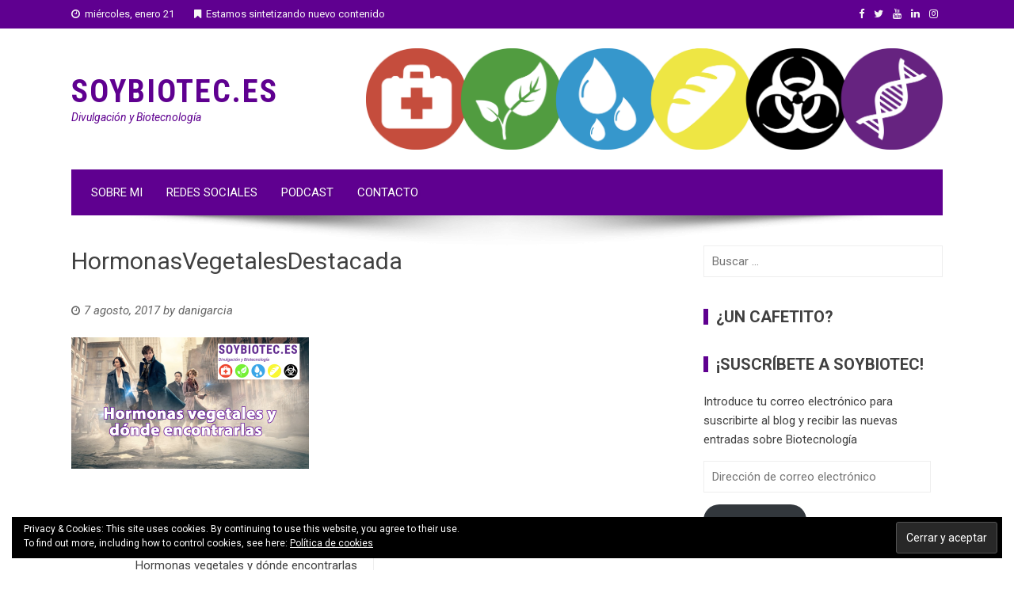

--- FILE ---
content_type: text/html; charset=UTF-8
request_url: https://soybiotec.es/hormonas-vegetales-y-donde-encontrarlas/hormonasvegetalesdestacada/
body_size: 11260
content:
<!DOCTYPE html>
<html lang="es">
<head>
<meta charset="UTF-8">
<meta name="viewport" content="width=device-width, initial-scale=1">
<link rel="profile" href="http://gmpg.org/xfn/11">
<link rel="pingback" href="https://soybiotec.es/xmlrpc.php">

<!--||  JM Twitter Cards by jmau111 v12  ||-->
<meta name="twitter:card" content="summary_large_image">
<meta name="twitter:creator" content="@dani14_96">
<meta name="twitter:site" content="@soybiotec">
<meta name="twitter:title" content="HormonasVegetalesDestacada">
<meta name="twitter:image" content="https://soybiotec.es/wp-content/uploads/2017/08/HormonasVegetalesDestacada.png">
<!--||  /JM Twitter Cards by jmau111 v12  ||-->
<meta name='robots' content='index, follow, max-image-preview:large, max-snippet:-1, max-video-preview:-1' />
	<style>img:is([sizes="auto" i], [sizes^="auto," i]) { contain-intrinsic-size: 3000px 1500px }</style>
	
	<!-- This site is optimized with the Yoast SEO plugin v21.7 - https://yoast.com/wordpress/plugins/seo/ -->
	<title>HormonasVegetalesDestacada - soybiotec.es</title>
	<link rel="canonical" href="https://soybiotec.es/hormonas-vegetales-y-donde-encontrarlas/hormonasvegetalesdestacada/" />
	<meta property="og:locale" content="es_ES" />
	<meta property="og:type" content="article" />
	<meta property="og:title" content="HormonasVegetalesDestacada - soybiotec.es" />
	<meta property="og:url" content="https://soybiotec.es/hormonas-vegetales-y-donde-encontrarlas/hormonasvegetalesdestacada/" />
	<meta property="og:site_name" content="soybiotec.es" />
	<meta property="article:publisher" content="https://www.facebook.com/soybiotec.es/" />
	<meta property="article:modified_time" content="2017-08-07T18:23:18+00:00" />
	<meta property="og:image" content="https://soybiotec.es/hormonas-vegetales-y-donde-encontrarlas/hormonasvegetalesdestacada" />
	<meta property="og:image:width" content="1440" />
	<meta property="og:image:height" content="798" />
	<meta property="og:image:type" content="image/png" />
	<meta name="twitter:card" content="summary_large_image" />
	<meta name="twitter:site" content="@SoyBiotec" />
	<script type="application/ld+json" class="yoast-schema-graph">{"@context":"https://schema.org","@graph":[{"@type":"WebPage","@id":"https://soybiotec.es/hormonas-vegetales-y-donde-encontrarlas/hormonasvegetalesdestacada/","url":"https://soybiotec.es/hormonas-vegetales-y-donde-encontrarlas/hormonasvegetalesdestacada/","name":"HormonasVegetalesDestacada - soybiotec.es","isPartOf":{"@id":"https://soybiotec.es/#website"},"primaryImageOfPage":{"@id":"https://soybiotec.es/hormonas-vegetales-y-donde-encontrarlas/hormonasvegetalesdestacada/#primaryimage"},"image":{"@id":"https://soybiotec.es/hormonas-vegetales-y-donde-encontrarlas/hormonasvegetalesdestacada/#primaryimage"},"thumbnailUrl":"https://i0.wp.com/soybiotec.es/wp-content/uploads/2017/08/HormonasVegetalesDestacada.png?fit=1440%2C798&ssl=1","datePublished":"2017-08-07T18:22:46+00:00","dateModified":"2017-08-07T18:23:18+00:00","breadcrumb":{"@id":"https://soybiotec.es/hormonas-vegetales-y-donde-encontrarlas/hormonasvegetalesdestacada/#breadcrumb"},"inLanguage":"es","potentialAction":[{"@type":"ReadAction","target":["https://soybiotec.es/hormonas-vegetales-y-donde-encontrarlas/hormonasvegetalesdestacada/"]}]},{"@type":"ImageObject","inLanguage":"es","@id":"https://soybiotec.es/hormonas-vegetales-y-donde-encontrarlas/hormonasvegetalesdestacada/#primaryimage","url":"https://i0.wp.com/soybiotec.es/wp-content/uploads/2017/08/HormonasVegetalesDestacada.png?fit=1440%2C798&ssl=1","contentUrl":"https://i0.wp.com/soybiotec.es/wp-content/uploads/2017/08/HormonasVegetalesDestacada.png?fit=1440%2C798&ssl=1"},{"@type":"BreadcrumbList","@id":"https://soybiotec.es/hormonas-vegetales-y-donde-encontrarlas/hormonasvegetalesdestacada/#breadcrumb","itemListElement":[{"@type":"ListItem","position":1,"name":"Portada","item":"https://soybiotec.es/"},{"@type":"ListItem","position":2,"name":"Hormonas vegetales y dónde encontrarlas","item":"https://soybiotec.es/hormonas-vegetales-y-donde-encontrarlas/"},{"@type":"ListItem","position":3,"name":"HormonasVegetalesDestacada"}]},{"@type":"WebSite","@id":"https://soybiotec.es/#website","url":"https://soybiotec.es/","name":"soybiotec.es","description":"Divulgación y Biotecnología","potentialAction":[{"@type":"SearchAction","target":{"@type":"EntryPoint","urlTemplate":"https://soybiotec.es/?s={search_term_string}"},"query-input":"required name=search_term_string"}],"inLanguage":"es"}]}</script>
	<!-- / Yoast SEO plugin. -->


<link rel='dns-prefetch' href='//secure.gravatar.com' />
<link rel='dns-prefetch' href='//stats.wp.com' />
<link rel='dns-prefetch' href='//fonts.googleapis.com' />
<link rel='dns-prefetch' href='//v0.wordpress.com' />
<link rel='dns-prefetch' href='//jetpack.wordpress.com' />
<link rel='dns-prefetch' href='//s0.wp.com' />
<link rel='dns-prefetch' href='//public-api.wordpress.com' />
<link rel='dns-prefetch' href='//0.gravatar.com' />
<link rel='dns-prefetch' href='//1.gravatar.com' />
<link rel='dns-prefetch' href='//2.gravatar.com' />
<link rel='dns-prefetch' href='//i0.wp.com' />
<link rel='dns-prefetch' href='//widgets.wp.com' />
<link rel='dns-prefetch' href='//c0.wp.com' />
<link rel="alternate" type="application/rss+xml" title="soybiotec.es &raquo; Feed" href="https://soybiotec.es/feed/" />
<link rel="alternate" type="application/rss+xml" title="soybiotec.es &raquo; Feed de los comentarios" href="https://soybiotec.es/comments/feed/" />
<link rel="alternate" type="application/rss+xml" title="soybiotec.es &raquo; Comentario HormonasVegetalesDestacada del feed" href="https://soybiotec.es/hormonas-vegetales-y-donde-encontrarlas/hormonasvegetalesdestacada/feed/" />
		<!-- This site uses the Google Analytics by MonsterInsights plugin v8.23.1 - Using Analytics tracking - https://www.monsterinsights.com/ -->
		<!-- Nota: MonsterInsights no está actualmente configurado en este sitio. El dueño del sitio necesita identificarse usando su cuenta de Google Analytics en el panel de ajustes de MonsterInsights. -->
					<!-- No tracking code set -->
				<!-- / Google Analytics by MonsterInsights -->
		<script type="text/javascript">
/* <![CDATA[ */
window._wpemojiSettings = {"baseUrl":"https:\/\/s.w.org\/images\/core\/emoji\/15.0.3\/72x72\/","ext":".png","svgUrl":"https:\/\/s.w.org\/images\/core\/emoji\/15.0.3\/svg\/","svgExt":".svg","source":{"concatemoji":"https:\/\/soybiotec.es\/wp-includes\/js\/wp-emoji-release.min.js?ver=6.7.4"}};
/*! This file is auto-generated */
!function(i,n){var o,s,e;function c(e){try{var t={supportTests:e,timestamp:(new Date).valueOf()};sessionStorage.setItem(o,JSON.stringify(t))}catch(e){}}function p(e,t,n){e.clearRect(0,0,e.canvas.width,e.canvas.height),e.fillText(t,0,0);var t=new Uint32Array(e.getImageData(0,0,e.canvas.width,e.canvas.height).data),r=(e.clearRect(0,0,e.canvas.width,e.canvas.height),e.fillText(n,0,0),new Uint32Array(e.getImageData(0,0,e.canvas.width,e.canvas.height).data));return t.every(function(e,t){return e===r[t]})}function u(e,t,n){switch(t){case"flag":return n(e,"\ud83c\udff3\ufe0f\u200d\u26a7\ufe0f","\ud83c\udff3\ufe0f\u200b\u26a7\ufe0f")?!1:!n(e,"\ud83c\uddfa\ud83c\uddf3","\ud83c\uddfa\u200b\ud83c\uddf3")&&!n(e,"\ud83c\udff4\udb40\udc67\udb40\udc62\udb40\udc65\udb40\udc6e\udb40\udc67\udb40\udc7f","\ud83c\udff4\u200b\udb40\udc67\u200b\udb40\udc62\u200b\udb40\udc65\u200b\udb40\udc6e\u200b\udb40\udc67\u200b\udb40\udc7f");case"emoji":return!n(e,"\ud83d\udc26\u200d\u2b1b","\ud83d\udc26\u200b\u2b1b")}return!1}function f(e,t,n){var r="undefined"!=typeof WorkerGlobalScope&&self instanceof WorkerGlobalScope?new OffscreenCanvas(300,150):i.createElement("canvas"),a=r.getContext("2d",{willReadFrequently:!0}),o=(a.textBaseline="top",a.font="600 32px Arial",{});return e.forEach(function(e){o[e]=t(a,e,n)}),o}function t(e){var t=i.createElement("script");t.src=e,t.defer=!0,i.head.appendChild(t)}"undefined"!=typeof Promise&&(o="wpEmojiSettingsSupports",s=["flag","emoji"],n.supports={everything:!0,everythingExceptFlag:!0},e=new Promise(function(e){i.addEventListener("DOMContentLoaded",e,{once:!0})}),new Promise(function(t){var n=function(){try{var e=JSON.parse(sessionStorage.getItem(o));if("object"==typeof e&&"number"==typeof e.timestamp&&(new Date).valueOf()<e.timestamp+604800&&"object"==typeof e.supportTests)return e.supportTests}catch(e){}return null}();if(!n){if("undefined"!=typeof Worker&&"undefined"!=typeof OffscreenCanvas&&"undefined"!=typeof URL&&URL.createObjectURL&&"undefined"!=typeof Blob)try{var e="postMessage("+f.toString()+"("+[JSON.stringify(s),u.toString(),p.toString()].join(",")+"));",r=new Blob([e],{type:"text/javascript"}),a=new Worker(URL.createObjectURL(r),{name:"wpTestEmojiSupports"});return void(a.onmessage=function(e){c(n=e.data),a.terminate(),t(n)})}catch(e){}c(n=f(s,u,p))}t(n)}).then(function(e){for(var t in e)n.supports[t]=e[t],n.supports.everything=n.supports.everything&&n.supports[t],"flag"!==t&&(n.supports.everythingExceptFlag=n.supports.everythingExceptFlag&&n.supports[t]);n.supports.everythingExceptFlag=n.supports.everythingExceptFlag&&!n.supports.flag,n.DOMReady=!1,n.readyCallback=function(){n.DOMReady=!0}}).then(function(){return e}).then(function(){var e;n.supports.everything||(n.readyCallback(),(e=n.source||{}).concatemoji?t(e.concatemoji):e.wpemoji&&e.twemoji&&(t(e.twemoji),t(e.wpemoji)))}))}((window,document),window._wpemojiSettings);
/* ]]> */
</script>
<style id='wp-emoji-styles-inline-css' type='text/css'>

	img.wp-smiley, img.emoji {
		display: inline !important;
		border: none !important;
		box-shadow: none !important;
		height: 1em !important;
		width: 1em !important;
		margin: 0 0.07em !important;
		vertical-align: -0.1em !important;
		background: none !important;
		padding: 0 !important;
	}
</style>
<link rel='stylesheet' id='wp-block-library-css' href='https://c0.wp.com/c/6.7.4/wp-includes/css/dist/block-library/style.min.css' type='text/css' media='all' />
<style id='wp-block-library-inline-css' type='text/css'>
.has-text-align-justify{text-align:justify;}
</style>
<link rel='stylesheet' id='mediaelement-css' href='https://c0.wp.com/c/6.7.4/wp-includes/js/mediaelement/mediaelementplayer-legacy.min.css' type='text/css' media='all' />
<link rel='stylesheet' id='wp-mediaelement-css' href='https://c0.wp.com/c/6.7.4/wp-includes/js/mediaelement/wp-mediaelement.min.css' type='text/css' media='all' />
<style id='classic-theme-styles-inline-css' type='text/css'>
/*! This file is auto-generated */
.wp-block-button__link{color:#fff;background-color:#32373c;border-radius:9999px;box-shadow:none;text-decoration:none;padding:calc(.667em + 2px) calc(1.333em + 2px);font-size:1.125em}.wp-block-file__button{background:#32373c;color:#fff;text-decoration:none}
</style>
<style id='global-styles-inline-css' type='text/css'>
:root{--wp--preset--aspect-ratio--square: 1;--wp--preset--aspect-ratio--4-3: 4/3;--wp--preset--aspect-ratio--3-4: 3/4;--wp--preset--aspect-ratio--3-2: 3/2;--wp--preset--aspect-ratio--2-3: 2/3;--wp--preset--aspect-ratio--16-9: 16/9;--wp--preset--aspect-ratio--9-16: 9/16;--wp--preset--color--black: #000000;--wp--preset--color--cyan-bluish-gray: #abb8c3;--wp--preset--color--white: #ffffff;--wp--preset--color--pale-pink: #f78da7;--wp--preset--color--vivid-red: #cf2e2e;--wp--preset--color--luminous-vivid-orange: #ff6900;--wp--preset--color--luminous-vivid-amber: #fcb900;--wp--preset--color--light-green-cyan: #7bdcb5;--wp--preset--color--vivid-green-cyan: #00d084;--wp--preset--color--pale-cyan-blue: #8ed1fc;--wp--preset--color--vivid-cyan-blue: #0693e3;--wp--preset--color--vivid-purple: #9b51e0;--wp--preset--gradient--vivid-cyan-blue-to-vivid-purple: linear-gradient(135deg,rgba(6,147,227,1) 0%,rgb(155,81,224) 100%);--wp--preset--gradient--light-green-cyan-to-vivid-green-cyan: linear-gradient(135deg,rgb(122,220,180) 0%,rgb(0,208,130) 100%);--wp--preset--gradient--luminous-vivid-amber-to-luminous-vivid-orange: linear-gradient(135deg,rgba(252,185,0,1) 0%,rgba(255,105,0,1) 100%);--wp--preset--gradient--luminous-vivid-orange-to-vivid-red: linear-gradient(135deg,rgba(255,105,0,1) 0%,rgb(207,46,46) 100%);--wp--preset--gradient--very-light-gray-to-cyan-bluish-gray: linear-gradient(135deg,rgb(238,238,238) 0%,rgb(169,184,195) 100%);--wp--preset--gradient--cool-to-warm-spectrum: linear-gradient(135deg,rgb(74,234,220) 0%,rgb(151,120,209) 20%,rgb(207,42,186) 40%,rgb(238,44,130) 60%,rgb(251,105,98) 80%,rgb(254,248,76) 100%);--wp--preset--gradient--blush-light-purple: linear-gradient(135deg,rgb(255,206,236) 0%,rgb(152,150,240) 100%);--wp--preset--gradient--blush-bordeaux: linear-gradient(135deg,rgb(254,205,165) 0%,rgb(254,45,45) 50%,rgb(107,0,62) 100%);--wp--preset--gradient--luminous-dusk: linear-gradient(135deg,rgb(255,203,112) 0%,rgb(199,81,192) 50%,rgb(65,88,208) 100%);--wp--preset--gradient--pale-ocean: linear-gradient(135deg,rgb(255,245,203) 0%,rgb(182,227,212) 50%,rgb(51,167,181) 100%);--wp--preset--gradient--electric-grass: linear-gradient(135deg,rgb(202,248,128) 0%,rgb(113,206,126) 100%);--wp--preset--gradient--midnight: linear-gradient(135deg,rgb(2,3,129) 0%,rgb(40,116,252) 100%);--wp--preset--font-size--small: 13px;--wp--preset--font-size--medium: 20px;--wp--preset--font-size--large: 36px;--wp--preset--font-size--x-large: 42px;--wp--preset--spacing--20: 0.44rem;--wp--preset--spacing--30: 0.67rem;--wp--preset--spacing--40: 1rem;--wp--preset--spacing--50: 1.5rem;--wp--preset--spacing--60: 2.25rem;--wp--preset--spacing--70: 3.38rem;--wp--preset--spacing--80: 5.06rem;--wp--preset--shadow--natural: 6px 6px 9px rgba(0, 0, 0, 0.2);--wp--preset--shadow--deep: 12px 12px 50px rgba(0, 0, 0, 0.4);--wp--preset--shadow--sharp: 6px 6px 0px rgba(0, 0, 0, 0.2);--wp--preset--shadow--outlined: 6px 6px 0px -3px rgba(255, 255, 255, 1), 6px 6px rgba(0, 0, 0, 1);--wp--preset--shadow--crisp: 6px 6px 0px rgba(0, 0, 0, 1);}:where(.is-layout-flex){gap: 0.5em;}:where(.is-layout-grid){gap: 0.5em;}body .is-layout-flex{display: flex;}.is-layout-flex{flex-wrap: wrap;align-items: center;}.is-layout-flex > :is(*, div){margin: 0;}body .is-layout-grid{display: grid;}.is-layout-grid > :is(*, div){margin: 0;}:where(.wp-block-columns.is-layout-flex){gap: 2em;}:where(.wp-block-columns.is-layout-grid){gap: 2em;}:where(.wp-block-post-template.is-layout-flex){gap: 1.25em;}:where(.wp-block-post-template.is-layout-grid){gap: 1.25em;}.has-black-color{color: var(--wp--preset--color--black) !important;}.has-cyan-bluish-gray-color{color: var(--wp--preset--color--cyan-bluish-gray) !important;}.has-white-color{color: var(--wp--preset--color--white) !important;}.has-pale-pink-color{color: var(--wp--preset--color--pale-pink) !important;}.has-vivid-red-color{color: var(--wp--preset--color--vivid-red) !important;}.has-luminous-vivid-orange-color{color: var(--wp--preset--color--luminous-vivid-orange) !important;}.has-luminous-vivid-amber-color{color: var(--wp--preset--color--luminous-vivid-amber) !important;}.has-light-green-cyan-color{color: var(--wp--preset--color--light-green-cyan) !important;}.has-vivid-green-cyan-color{color: var(--wp--preset--color--vivid-green-cyan) !important;}.has-pale-cyan-blue-color{color: var(--wp--preset--color--pale-cyan-blue) !important;}.has-vivid-cyan-blue-color{color: var(--wp--preset--color--vivid-cyan-blue) !important;}.has-vivid-purple-color{color: var(--wp--preset--color--vivid-purple) !important;}.has-black-background-color{background-color: var(--wp--preset--color--black) !important;}.has-cyan-bluish-gray-background-color{background-color: var(--wp--preset--color--cyan-bluish-gray) !important;}.has-white-background-color{background-color: var(--wp--preset--color--white) !important;}.has-pale-pink-background-color{background-color: var(--wp--preset--color--pale-pink) !important;}.has-vivid-red-background-color{background-color: var(--wp--preset--color--vivid-red) !important;}.has-luminous-vivid-orange-background-color{background-color: var(--wp--preset--color--luminous-vivid-orange) !important;}.has-luminous-vivid-amber-background-color{background-color: var(--wp--preset--color--luminous-vivid-amber) !important;}.has-light-green-cyan-background-color{background-color: var(--wp--preset--color--light-green-cyan) !important;}.has-vivid-green-cyan-background-color{background-color: var(--wp--preset--color--vivid-green-cyan) !important;}.has-pale-cyan-blue-background-color{background-color: var(--wp--preset--color--pale-cyan-blue) !important;}.has-vivid-cyan-blue-background-color{background-color: var(--wp--preset--color--vivid-cyan-blue) !important;}.has-vivid-purple-background-color{background-color: var(--wp--preset--color--vivid-purple) !important;}.has-black-border-color{border-color: var(--wp--preset--color--black) !important;}.has-cyan-bluish-gray-border-color{border-color: var(--wp--preset--color--cyan-bluish-gray) !important;}.has-white-border-color{border-color: var(--wp--preset--color--white) !important;}.has-pale-pink-border-color{border-color: var(--wp--preset--color--pale-pink) !important;}.has-vivid-red-border-color{border-color: var(--wp--preset--color--vivid-red) !important;}.has-luminous-vivid-orange-border-color{border-color: var(--wp--preset--color--luminous-vivid-orange) !important;}.has-luminous-vivid-amber-border-color{border-color: var(--wp--preset--color--luminous-vivid-amber) !important;}.has-light-green-cyan-border-color{border-color: var(--wp--preset--color--light-green-cyan) !important;}.has-vivid-green-cyan-border-color{border-color: var(--wp--preset--color--vivid-green-cyan) !important;}.has-pale-cyan-blue-border-color{border-color: var(--wp--preset--color--pale-cyan-blue) !important;}.has-vivid-cyan-blue-border-color{border-color: var(--wp--preset--color--vivid-cyan-blue) !important;}.has-vivid-purple-border-color{border-color: var(--wp--preset--color--vivid-purple) !important;}.has-vivid-cyan-blue-to-vivid-purple-gradient-background{background: var(--wp--preset--gradient--vivid-cyan-blue-to-vivid-purple) !important;}.has-light-green-cyan-to-vivid-green-cyan-gradient-background{background: var(--wp--preset--gradient--light-green-cyan-to-vivid-green-cyan) !important;}.has-luminous-vivid-amber-to-luminous-vivid-orange-gradient-background{background: var(--wp--preset--gradient--luminous-vivid-amber-to-luminous-vivid-orange) !important;}.has-luminous-vivid-orange-to-vivid-red-gradient-background{background: var(--wp--preset--gradient--luminous-vivid-orange-to-vivid-red) !important;}.has-very-light-gray-to-cyan-bluish-gray-gradient-background{background: var(--wp--preset--gradient--very-light-gray-to-cyan-bluish-gray) !important;}.has-cool-to-warm-spectrum-gradient-background{background: var(--wp--preset--gradient--cool-to-warm-spectrum) !important;}.has-blush-light-purple-gradient-background{background: var(--wp--preset--gradient--blush-light-purple) !important;}.has-blush-bordeaux-gradient-background{background: var(--wp--preset--gradient--blush-bordeaux) !important;}.has-luminous-dusk-gradient-background{background: var(--wp--preset--gradient--luminous-dusk) !important;}.has-pale-ocean-gradient-background{background: var(--wp--preset--gradient--pale-ocean) !important;}.has-electric-grass-gradient-background{background: var(--wp--preset--gradient--electric-grass) !important;}.has-midnight-gradient-background{background: var(--wp--preset--gradient--midnight) !important;}.has-small-font-size{font-size: var(--wp--preset--font-size--small) !important;}.has-medium-font-size{font-size: var(--wp--preset--font-size--medium) !important;}.has-large-font-size{font-size: var(--wp--preset--font-size--large) !important;}.has-x-large-font-size{font-size: var(--wp--preset--font-size--x-large) !important;}
:where(.wp-block-post-template.is-layout-flex){gap: 1.25em;}:where(.wp-block-post-template.is-layout-grid){gap: 1.25em;}
:where(.wp-block-columns.is-layout-flex){gap: 2em;}:where(.wp-block-columns.is-layout-grid){gap: 2em;}
:root :where(.wp-block-pullquote){font-size: 1.5em;line-height: 1.6;}
</style>
<link rel='stylesheet' id='viral-style-css' href='https://soybiotec.es/wp-content/themes/viral/style.css?ver=6.7.4' type='text/css' media='all' />
<link rel='stylesheet' id='child-style-css' href='https://soybiotec.es/wp-content/themes/viral-child/style.css?ver=4.9.6' type='text/css' media='all' />
<link rel='stylesheet' id='viral-fonts-css' href='//fonts.googleapis.com/css?family=Roboto+Condensed:300italic,400italic,700italic,400,300,700|Roboto:300,400,400i,500,700&#038;subset=latin,latin-ext' type='text/css' media='all' />
<link rel='stylesheet' id='font-awesome-css' href='https://soybiotec.es/wp-content/themes/viral/css/font-awesome.css?ver=4.6.2' type='text/css' media='all' />
<link rel='stylesheet' id='owl-carousel-css' href='https://soybiotec.es/wp-content/themes/viral/css/owl.carousel.css?ver=4.6.2' type='text/css' media='all' />
<link rel='stylesheet' id='jetpack_css-css' href='https://c0.wp.com/p/jetpack/12.9.4/css/jetpack.css' type='text/css' media='all' />
<script type="text/javascript" src="https://c0.wp.com/c/6.7.4/wp-includes/js/jquery/jquery.min.js" id="jquery-core-js"></script>
<script type="text/javascript" src="https://c0.wp.com/c/6.7.4/wp-includes/js/jquery/jquery-migrate.min.js" id="jquery-migrate-js"></script>
<link rel="https://api.w.org/" href="https://soybiotec.es/wp-json/" /><link rel="alternate" title="JSON" type="application/json" href="https://soybiotec.es/wp-json/wp/v2/media/132" /><link rel="EditURI" type="application/rsd+xml" title="RSD" href="https://soybiotec.es/xmlrpc.php?rsd" />
<meta name="generator" content="WordPress 6.7.4" />
<link rel='shortlink' href='https://wp.me/a8pwQI-28' />
<link rel="alternate" title="oEmbed (JSON)" type="application/json+oembed" href="https://soybiotec.es/wp-json/oembed/1.0/embed?url=https%3A%2F%2Fsoybiotec.es%2Fhormonas-vegetales-y-donde-encontrarlas%2Fhormonasvegetalesdestacada%2F" />
<link rel="alternate" title="oEmbed (XML)" type="text/xml+oembed" href="https://soybiotec.es/wp-json/oembed/1.0/embed?url=https%3A%2F%2Fsoybiotec.es%2Fhormonas-vegetales-y-donde-encontrarlas%2Fhormonasvegetalesdestacada%2F&#038;format=xml" />
	<style>img#wpstats{display:none}</style>
		<style type="text/css">.recentcomments a{display:inline !important;padding:0 !important;margin:0 !important;}</style></head>

<body class="attachment attachment-template-default single single-attachment postid-132 attachmentid-132 attachment-png">
<div id="vl-page">
	<header id="vl-masthead" class="vl-site-header">
		<div class="vl-top-header">
			<div class="vl-container clearfix">
				<div class="vl-top-left-header">
					<span><i class="fa fa-clock-o" aria-hidden="true"></i>miércoles, enero 21</span><span><i class="fa fa-bookmark" aria-hidden="true"></i>Estamos sintetizando nuevo contenido</span>				</div>

				<div class="vl-top-right-header">
					<a class="vl-facebook" href="https://fb.me/soybiotec.es" target="_blank"><i class="fa fa-facebook"></i></a><a class="vl-twitter" href="https://twitter.com/soybiotec" target="_blank"><i class="fa fa-twitter"></i></a><a class="vl-youtube" href="https://www.youtube.com/channel/UC1ofMgLqohMtDr1vkHfZX7w" target="_blank"><i class="fa fa-youtube"></i></a><a class="vl-linkedin" href="https://es.linkedin.com/company/soybiotec" target="_blank"><i class="fa fa-linkedin"></i></a><a class="vl-instagram" href="https://instagram.com/soybiotec" target="_blank"><i class="fa fa-instagram"></i></a>				</div>
			</div>
		</div>

		<div class="vl-header">
			<div class="vl-container clearfix">
				<div id="vl-site-branding">
												<p class="vl-site-title"><a href="https://soybiotec.es/" rel="home">soybiotec.es</a></p>
												<p class="vl-site-description"><a href="https://soybiotec.es/" rel="home">Divulgación y Biotecnología</a></p>
									</div><!-- .site-branding -->
				<div class="vl-header-ads">
                                        <img src="/wp-content/themes/viral-child/bannerColores.png">
                                </div><!-- .vl-header-ads -->
							</div>
		</div>

		<nav id="vl-site-navigation" class="vl-main-navigation">
		<div class="vl-toggle-menu"><span></span></div>
			<div class="vl-menu vl-clearfix"><ul id="menu-principal" class="vl-clearfix"><li id="menu-item-48" class="menu-item menu-item-type-post_type menu-item-object-page menu-item-48"><a href="https://soybiotec.es/quienes-somos/">Sobre mi</a></li>
<li id="menu-item-336" class="menu-item menu-item-type-post_type menu-item-object-page menu-item-336"><a href="https://soybiotec.es/redes-sociales/">Redes Sociales</a></li>
<li id="menu-item-348" class="menu-item menu-item-type-post_type menu-item-object-page menu-item-348"><a href="https://soybiotec.es/podcast/">Podcast</a></li>
<li id="menu-item-114" class="menu-item menu-item-type-post_type menu-item-object-page menu-item-114"><a href="https://soybiotec.es/contacto/">Contacto</a></li>
</ul></div>		</nav><!-- #vl-site-navigation -->
		<img src="https://soybiotec.es/wp-content/themes/viral/images/shadow.png">
	</header><!-- #vl-masthead -->

	<div id="vl-content" class="vl-site-content">

<div class="vl-container">
	<div id="primary" class="content-area">

		<header class="vl-main-header">
			<h1>HormonasVegetalesDestacada</h1>		</header><!-- .entry-header -->

		
			
<article id="post-132" class="vl-article-content post-132 attachment type-attachment status-inherit hentry">
	<header class="entry-header">
		<div class="posted-on"><i class="fa fa-clock-o" aria-hidden="true"></i><time class="entry-date published" datetime="2017-08-07T20:22:46+02:00">7 agosto, 2017</time><time class="updated" datetime="2017-08-07T20:23:18+02:00">7 agosto, 2017</time><span class="byline"> by <span class="author vcard">danigarcia</span></span></div>	</header>
	
	<div class="entry-content">
		<p class="attachment"><a href='https://i0.wp.com/soybiotec.es/wp-content/uploads/2017/08/HormonasVegetalesDestacada.png?ssl=1'><img decoding="async" width="300" height="166" src="https://i0.wp.com/soybiotec.es/wp-content/uploads/2017/08/HormonasVegetalesDestacada.png?fit=300%2C166&amp;ssl=1" class="attachment-medium size-medium" alt="Imagen destacada del post &quot;Hormonas vegetales y dónde encontrarlas&quot;" srcset="https://i0.wp.com/soybiotec.es/wp-content/uploads/2017/08/HormonasVegetalesDestacada.png?w=1440&amp;ssl=1 1440w, https://i0.wp.com/soybiotec.es/wp-content/uploads/2017/08/HormonasVegetalesDestacada.png?resize=300%2C166&amp;ssl=1 300w, https://i0.wp.com/soybiotec.es/wp-content/uploads/2017/08/HormonasVegetalesDestacada.png?resize=768%2C426&amp;ssl=1 768w, https://i0.wp.com/soybiotec.es/wp-content/uploads/2017/08/HormonasVegetalesDestacada.png?resize=1024%2C567&amp;ssl=1 1024w, https://i0.wp.com/soybiotec.es/wp-content/uploads/2017/08/HormonasVegetalesDestacada.png?resize=665%2C365&amp;ssl=1 665w" sizes="(max-width: 300px) 100vw, 300px" /></a></p>
			</div><!-- .entry-content -->

	<footer class="entry-footer">
			</footer><!-- .entry-footer -->
</article><!-- #post-## -->



			<nav class="navigation post-navigation" role="navigation">
				<div class="nav-links">
					<div class="nav-previous">
					<a href="https://soybiotec.es/hormonas-vegetales-y-donde-encontrarlas/" rel="prev"><span><i class="fa fa-angle-left" aria-hidden="true"></i>Prev</span>Hormonas vegetales y dónde encontrarlas</a> 
					</div>

					<div class="nav-next">
										</div>
				</div>
			</nav>

			
<div id="comments" class="comments-area">

	
	
	
	
	
		<div id="respond" class="comment-respond">
			<h3 id="reply-title" class="comment-reply-title">Deja un comentario<small><a rel="nofollow" id="cancel-comment-reply-link" href="/hormonas-vegetales-y-donde-encontrarlas/hormonasvegetalesdestacada/#respond" style="display:none;">Cancelar respuesta</a></small></h3>			<form id="commentform" class="comment-form">
				<iframe
					title="Formulario de comentarios"
					src="https://jetpack.wordpress.com/jetpack-comment/?blogid=124295164&#038;postid=132&#038;comment_registration=0&#038;require_name_email=1&#038;stc_enabled=1&#038;stb_enabled=1&#038;show_avatars=1&#038;avatar_default=mystery&#038;greeting=Deja+un+comentario&#038;jetpack_comments_nonce=2caa865d9b&#038;greeting_reply=Responder+a+%25s&#038;color_scheme=light&#038;lang=es_ES&#038;jetpack_version=12.9.4&#038;show_cookie_consent=10&#038;has_cookie_consent=0&#038;token_key=%3Bnormal%3B&#038;sig=7a56ef17a44a56d97ba63236cbdc36deef0dfaa5#parent=https%3A%2F%2Fsoybiotec.es%2Fhormonas-vegetales-y-donde-encontrarlas%2Fhormonasvegetalesdestacada%2F"
											name="jetpack_remote_comment"
						style="width:100%; height: 430px; border:0;"
										class="jetpack_remote_comment"
					id="jetpack_remote_comment"
					sandbox="allow-same-origin allow-top-navigation allow-scripts allow-forms allow-popups"
				>
									</iframe>
									<!--[if !IE]><!-->
					<script>
						document.addEventListener('DOMContentLoaded', function () {
							var commentForms = document.getElementsByClassName('jetpack_remote_comment');
							for (var i = 0; i < commentForms.length; i++) {
								commentForms[i].allowTransparency = false;
								commentForms[i].scrolling = 'no';
							}
						});
					</script>
					<!--<![endif]-->
							</form>
		</div>

		
		<input type="hidden" name="comment_parent" id="comment_parent" value="" />

		<p class="akismet_comment_form_privacy_notice">This site uses Akismet to reduce spam. <a href="https://akismet.com/privacy/" target="_blank" rel="nofollow noopener">Learn how your comment data is processed</a>.</p>
</div><!-- #comments -->
		
	</div><!-- #primary -->


<div id="secondary" class="widget-area" role="complementary">
	<aside id="search-2" class="widget widget_search"><form role="search" method="get" class="search-form" action="https://soybiotec.es/">
				<label>
					<span class="screen-reader-text">Buscar:</span>
					<input type="search" class="search-field" placeholder="Buscar &hellip;" value="" name="s" />
				</label>
				<input type="submit" class="search-submit" value="Buscar" />
			</form></aside><aside id="custom_html-2" class="widget_text widget widget_custom_html"><h3 class="widget-title">¿Un cafetito?</h3><div class="textwidget custom-html-widget"><script type='text/javascript' src='https://ko-fi.com/widgets/widget_2.js'></script><script type='text/javascript'>kofiwidget2.init('Invítame a un café', '#5f0090', 'G2G3CEQG');kofiwidget2.draw();</script> </div></aside><aside id="blog_subscription-2" class="widget widget_blog_subscription jetpack_subscription_widget"><h3 class="widget-title">¡Suscríbete a SoyBiotec!</h3>
			<div class="wp-block-jetpack-subscriptions__container">
			<form action="#" method="post" accept-charset="utf-8" id="subscribe-blog-blog_subscription-2"
				data-blog="124295164"
				data-post_access_level="everybody" >
									<div id="subscribe-text"><p>Introduce tu correo electrónico para suscribirte al blog y recibir las nuevas entradas sobre Biotecnología</p>
</div>
										<p id="subscribe-email">
						<label id="jetpack-subscribe-label"
							class="screen-reader-text"
							for="subscribe-field-blog_subscription-2">
							Dirección de correo electrónico						</label>
						<input type="email" name="email" required="required"
																					value=""
							id="subscribe-field-blog_subscription-2"
							placeholder="Dirección de correo electrónico"
						/>
					</p>

					<p id="subscribe-submit"
											>
						<input type="hidden" name="action" value="subscribe"/>
						<input type="hidden" name="source" value="https://soybiotec.es/hormonas-vegetales-y-donde-encontrarlas/hormonasvegetalesdestacada/"/>
						<input type="hidden" name="sub-type" value="widget"/>
						<input type="hidden" name="redirect_fragment" value="subscribe-blog-blog_subscription-2"/>
						<input type="hidden" id="_wpnonce" name="_wpnonce" value="9fd343fddd" /><input type="hidden" name="_wp_http_referer" value="/hormonas-vegetales-y-donde-encontrarlas/hormonasvegetalesdestacada/" />						<button type="submit"
															class="wp-block-button__link"
																					name="jetpack_subscriptions_widget"
						>
							Suscribirse						</button>
					</p>
							</form>
						</div>
			
</aside>
		<aside id="recent-posts-2" class="widget widget_recent_entries">
		<h3 class="widget-title">Entradas recientes</h3>
		<ul>
											<li>
					<a href="https://soybiotec.es/adios-a-las-burbujas/">Adiós a las burbujas</a>
									</li>
											<li>
					<a href="https://soybiotec.es/scenio-2018-vaya-experiencia/">Scenio 2018 ¡Vaya experiencia!</a>
									</li>
											<li>
					<a href="https://soybiotec.es/celulas-madre-neuronales-laboratorio/">Células madre neuronales producidas en el laboratorio</a>
									</li>
											<li>
					<a href="https://soybiotec.es/carta-a-los-reyes-magos/">Carta a los Reyes Magos</a>
									</li>
											<li>
					<a href="https://soybiotec.es/rewind-2017/">Rewind 2017</a>
									</li>
					</ul>

		</aside><aside id="recent-comments-2" class="widget widget_recent_comments"><h3 class="widget-title">Comentarios recientes</h3><ul id="recentcomments"><li class="recentcomments"><span class="comment-author-link"><a href="https://elfisicobarbudo.wordpress.com/2018/09/25/vlog-naukas-scenio-2018/" class="url" rel="ugc external nofollow">VLOG &#8211; NAUKAS &amp; SCENIO 2018 &#8211; El Físico Barbudo</a></span> en <a href="https://soybiotec.es/scenio-2018-vaya-experiencia/#comment-18">Scenio 2018 ¡Vaya experiencia!</a></li><li class="recentcomments"><span class="comment-author-link"><a href="http://Medicoenpiezas.wordpress.com" class="url" rel="ugc external nofollow">Javier De Sande</a></span> en <a href="https://soybiotec.es/carta-a-los-reyes-magos/#comment-11">Carta a los Reyes Magos</a></li></ul></aside><aside id="viral_category_block-2" class="widget widget_viral_category_block">        <div class="vl-category_block">
                                <div class="vl-post-item vl-clearfix">
                        <div class="vl-post-thumb">
                        <a href="https://soybiotec.es/hola-mundo/">
                            <img alt="¡Hola mundo!" src="https://i0.wp.com/soybiotec.es/wp-content/uploads/2016/12/ColoresPost.png?resize=100%2C100&#038;ssl=1">
                        </a>
                        </div>

                        <div class="vl-post-content">
                        <h3><a href="https://soybiotec.es/hola-mundo/">¡Hola mundo!</a></h3>
                        <div class="posted-on"><i class="fa fa-clock-o" aria-hidden="true"></i><time class="entry-date published" datetime="2016-12-10T09:42:22+01:00">10 diciembre, 2016</time><time class="updated" datetime="2017-09-19T11:00:57+02:00">19 septiembre, 2017</time><span class="byline"> by <span class="author vcard">danigarcia</span></span></div>                        </div>
                    </div>
                                        <div class="vl-post-item vl-clearfix">
                        <div class="vl-post-thumb">
                        <a href="https://soybiotec.es/scenio-2018-vaya-experiencia/">
                            <img alt="Scenio 2018 ¡Vaya experiencia!" src="https://i0.wp.com/soybiotec.es/wp-content/uploads/2018/09/DescadaScenio2018.png?resize=100%2C100&#038;ssl=1">
                        </a>
                        </div>

                        <div class="vl-post-content">
                        <h3><a href="https://soybiotec.es/scenio-2018-vaya-experiencia/">Scenio 2018 ¡Vaya experiencia!</a></h3>
                        <div class="posted-on"><i class="fa fa-clock-o" aria-hidden="true"></i><time class="entry-date published" datetime="2018-09-19T18:20:24+02:00">19 septiembre, 2018</time><time class="updated" datetime="2018-09-19T18:30:40+02:00">19 septiembre, 2018</time><span class="byline"> by <span class="author vcard">danigarcia</span></span></div>                        </div>
                    </div>
                                        <div class="vl-post-item vl-clearfix">
                        <div class="vl-post-thumb">
                        <a href="https://soybiotec.es/celulas-madre-neuronales-laboratorio/">
                            <img alt="Células madre neuronales producidas en el laboratorio" src="https://i0.wp.com/soybiotec.es/wp-content/uploads/2018/08/DestacadaCMNeuronales.png?resize=100%2C100&#038;ssl=1">
                        </a>
                        </div>

                        <div class="vl-post-content">
                        <h3><a href="https://soybiotec.es/celulas-madre-neuronales-laboratorio/">Células madre neuronales producidas en el laboratorio</a></h3>
                        <div class="posted-on"><i class="fa fa-clock-o" aria-hidden="true"></i><time class="entry-date published" datetime="2018-08-09T18:30:01+02:00">9 agosto, 2018</time><time class="updated" datetime="2018-08-09T15:54:30+02:00">9 agosto, 2018</time><span class="byline"> by <span class="author vcard">danigarcia</span></span></div>                        </div>
                    </div>
                                        <div class="vl-post-item vl-clearfix">
                        <div class="vl-post-thumb">
                        <a href="https://soybiotec.es/carta-a-los-reyes-magos/">
                            <img alt="Carta a los Reyes Magos" src="https://i0.wp.com/soybiotec.es/wp-content/uploads/2018/01/DestacadaReyesMagos.png?resize=100%2C100&#038;ssl=1">
                        </a>
                        </div>

                        <div class="vl-post-content">
                        <h3><a href="https://soybiotec.es/carta-a-los-reyes-magos/">Carta a los Reyes Magos</a></h3>
                        <div class="posted-on"><i class="fa fa-clock-o" aria-hidden="true"></i><time class="entry-date published" datetime="2018-01-05T21:38:47+01:00">5 enero, 2018</time><time class="updated" datetime="2018-01-07T12:00:47+01:00">7 enero, 2018</time><span class="byline"> by <span class="author vcard">danigarcia</span></span></div>                        </div>
                    </div>
                                        <div class="vl-post-item vl-clearfix">
                        <div class="vl-post-thumb">
                        <a href="https://soybiotec.es/rewind-2017/">
                            <img alt="Rewind 2017" src="https://i0.wp.com/soybiotec.es/wp-content/uploads/2017/12/DestacadaRewind.png?resize=100%2C100&#038;ssl=1">
                        </a>
                        </div>

                        <div class="vl-post-content">
                        <h3><a href="https://soybiotec.es/rewind-2017/">Rewind 2017</a></h3>
                        <div class="posted-on"><i class="fa fa-clock-o" aria-hidden="true"></i><time class="entry-date published" datetime="2017-12-31T17:19:47+01:00">31 diciembre, 2017</time><time class="updated" datetime="2018-01-03T10:28:37+01:00">3 enero, 2018</time><span class="byline"> by <span class="author vcard">danigarcia</span></span></div>                        </div>
                    </div>
                                        <div class="vl-post-item vl-clearfix">
                        <div class="vl-post-thumb">
                        <a href="https://soybiotec.es/bionorth-3-edicion-congreso-salamanca/">
                            <img alt="BioNorth: III Edición del Congreso en Salamanca" src="https://i0.wp.com/soybiotec.es/wp-content/uploads/2017/11/DestacadaBioNorth.png?resize=100%2C100&#038;ssl=1">
                        </a>
                        </div>

                        <div class="vl-post-content">
                        <h3><a href="https://soybiotec.es/bionorth-3-edicion-congreso-salamanca/">BioNorth: III Edición del Congreso en Salamanca</a></h3>
                        <div class="posted-on"><i class="fa fa-clock-o" aria-hidden="true"></i><time class="entry-date published" datetime="2017-11-08T11:23:15+01:00">8 noviembre, 2017</time><time class="updated" datetime="2017-11-30T09:42:38+01:00">30 noviembre, 2017</time><span class="byline"> by <span class="author vcard">danigarcia</span></span></div>                        </div>
                    </div>
                            </div>
        </aside><aside id="categories-2" class="widget widget_categories"><h3 class="widget-title">Categorías</h3>
			<ul>
					<li class="cat-item cat-item-24"><a href="https://soybiotec.es/category/para-que/">¿Para qué?</a>
</li>
	<li class="cat-item cat-item-31"><a href="https://soybiotec.es/category/bioquimica/">Bioquímica</a>
</li>
	<li class="cat-item cat-item-38"><a href="https://soybiotec.es/category/biotec-verde/">Biotec Verde</a>
</li>
	<li class="cat-item cat-item-71"><a href="https://soybiotec.es/category/biotecnologia-roja/">Biotecnología Roja</a>
</li>
	<li class="cat-item cat-item-46"><a href="https://soybiotec.es/category/divulgacion/">Divulgación</a>
</li>
	<li class="cat-item cat-item-50"><a href="https://soybiotec.es/category/entrevistas/">Entrevistas</a>
</li>
	<li class="cat-item cat-item-59"><a href="https://soybiotec.es/category/eventos/">Eventos</a>
</li>
	<li class="cat-item cat-item-4"><a href="https://soybiotec.es/category/general/">General</a>
</li>
	<li class="cat-item cat-item-47"><a href="https://soybiotec.es/category/microbiologia/">Microbiología</a>
</li>
	<li class="cat-item cat-item-68"><a href="https://soybiotec.es/category/noticias/">Noticias</a>
</li>
	<li class="cat-item cat-item-1"><a href="https://soybiotec.es/category/sin-categoria/">Sin categoría</a>
</li>
			</ul>

			</aside></div><!-- #secondary -->
</div>

	</div><!-- #content -->

	<footer id="vl-colophon" class="site-footer">
		<div class="vl-top-footer">
		<div class="vl-container">
			<div class="vl-top-footer-inner vl-clearfix">
				<div class="vl-footer-1 vl-footer-block">
					<aside id="eu_cookie_law_widget-3" class="widget widget_eu_cookie_law_widget">
<div
	class="hide-on-button negative"
	data-hide-timeout="30"
	data-consent-expiration="180"
	id="eu-cookie-law"
>
	<form method="post">
		<input type="submit" value="Cerrar y aceptar" class="accept" />
	</form>

	Privacy &amp; Cookies: This site uses cookies. By continuing to use this website, you agree to their use. <br />
To find out more, including how to control cookies, see here:
		<a href="https://automattic.com/cookies/" rel="nofollow">
		Política de cookies	</a>
</div>
</aside>				</div>

				<div class="vl-footer-2 vl-footer-block">
									</div>

				<div class="vl-footer-3 vl-footer-block">
									</div>

				<div class="vl-footer-4 vl-footer-block">
									</div>
			</div>
		</div>
	</div>
	
	<div class="vl-bottom-footer">
		<div class="vl-container">
			<div class="vl-site-info">
				WordPress Theme
				<span class="sep"> | </span>
				<a title="Download Viral" href="https://hashthemes.com/wordpress-theme/viral/" target="_blank">Viral</a> by Hash Themes			</div><!-- .site-info -->
		</div>
	</div>
	</footer><!-- #colophon -->
</div><!-- #page -->

<div id="vl-back-top" class="vl-hide"><i class="fa fa-angle-up" aria-hidden="true"></i></div>

<script>function loadScript(a){var b=document.getElementsByTagName("head")[0],c=document.createElement("script");c.type="text/javascript",c.src="https://tracker.metricool.com/app/resources/be.js",c.onreadystatechange=a,c.onload=a,b.appendChild(c)}loadScript(function(){beTracker.t({hash:'b5e3a7c561520c7bf8ad049dba3573ab'})})</script><script type="text/javascript" src="https://soybiotec.es/wp-content/plugins/jetpack/jetpack_vendor/automattic/jetpack-image-cdn/dist/image-cdn.js?minify=false&amp;ver=132249e245926ae3e188" id="jetpack-photon-js"></script>
<script type="text/javascript" src="https://soybiotec.es/wp-content/themes/viral/js/SmoothScroll.js?ver=2016427" id="smoothscroll-js"></script>
<script type="text/javascript" src="https://soybiotec.es/wp-content/themes/viral/js/owl.carousel.js?ver=2016427" id="owl-carousel-js"></script>
<script type="text/javascript" src="https://soybiotec.es/wp-content/themes/viral/js/theia-sticky-sidebar.js?ver=1.4.0" id="theia-sticky-sidebar-js"></script>
<script type="text/javascript" src="https://soybiotec.es/wp-content/themes/viral/js/jquery.superfish.js?ver=2016427" id="jquery-superfish-js"></script>
<script type="text/javascript" src="https://soybiotec.es/wp-content/themes/viral/js/custom.js?ver=2016427" id="viral-custom-js"></script>
<script type="text/javascript" src="https://c0.wp.com/c/6.7.4/wp-includes/js/comment-reply.min.js" id="comment-reply-js" async="async" data-wp-strategy="async"></script>
<script type="text/javascript" src="https://c0.wp.com/p/jetpack/12.9.4/_inc/build/widgets/eu-cookie-law/eu-cookie-law.min.js" id="eu-cookie-law-script-js"></script>
<script defer type="text/javascript" src="https://stats.wp.com/e-202604.js" id="jetpack-stats-js"></script>
<script type="text/javascript" id="jetpack-stats-js-after">
/* <![CDATA[ */
_stq = window._stq || [];
_stq.push([ "view", {v:'ext',blog:'124295164',post:'132',tz:'1',srv:'soybiotec.es',j:'1:12.9.4'} ]);
_stq.push([ "clickTrackerInit", "124295164", "132" ]);
/* ]]> */
</script>
<script defer type="text/javascript" src="https://soybiotec.es/wp-content/plugins/akismet/_inc/akismet-frontend.js?ver=1704018101" id="akismet-frontend-js"></script>
		<script type="text/javascript">
			const iframe = document.getElementById( 'jetpack_remote_comment' );
						const watchReply = function() {
				// Check addComment._Jetpack_moveForm to make sure we don't monkey-patch twice.
				if ( 'undefined' !== typeof addComment && ! addComment._Jetpack_moveForm ) {
					// Cache the Core function.
					addComment._Jetpack_moveForm = addComment.moveForm;
					const commentParent = document.getElementById( 'comment_parent' );
					const cancel = document.getElementById( 'cancel-comment-reply-link' );

					function tellFrameNewParent ( commentParentValue ) {
						const url = new URL( iframe.src );
						if ( commentParentValue ) {
							url.searchParams.set( 'replytocom', commentParentValue )
						} else {
							url.searchParams.delete( 'replytocom' );
						}
						if( iframe.src !== url.href ) {
							iframe.src = url.href;
						}
					};

					cancel.addEventListener( 'click', function () {
						tellFrameNewParent( false );
					} );

					addComment.moveForm = function ( _, parentId ) {
						tellFrameNewParent( parentId );
						return addComment._Jetpack_moveForm.apply( null, arguments );
					};
				}
			}
			document.addEventListener( 'DOMContentLoaded', watchReply );
			// In WP 6.4+, the script is loaded asynchronously, so we need to wait for it to load before we monkey-patch the functions it introduces.
			document.querySelector('#comment-reply-js')?.addEventListener( 'load', watchReply );

			
			window.addEventListener( 'message', function ( event ) {
				if ( event.origin !== 'https://jetpack.wordpress.com' ) {
					return;
				}
				iframe.style.height = event.data + 'px';
			});
		</script>
		
</body>
</html>

--- FILE ---
content_type: text/css
request_url: https://soybiotec.es/wp-content/themes/viral-child/style.css?ver=4.9.6
body_size: 2419
content:
/*
Theme Name: Viral Child
Theme URI: http://hashthemes.com/wordpress-theme/viral/
Author: HashThemes
Author URI: http://hashthemes.com
Description: Viral is a responsive WordPress Theme specially designed for magazines, newspaper, news portals, publishing, personal blogs, professional blogs, corporate blogs, and editorial style websites. The theme has repeatable drag and drop section that allows to add as many section as you want with various beautifully designed layouts. The theme consist of 3  unique banner layout to highlight your featured content, 6 unique category section layout, news ticker, promotional headline. There is 5 different widget in the theme that can be used in the sidebar and footers. Moreover the theme is built is customizer that enable to set up your website with live preview. For demo http://demo.hashthemes.com/viral/
Template: viral
Version: 4.9.6
License: GNU General Public License v2 or later
License URI: http://www.gnu.org/licenses/gpl-2.0.html
Text Domain: viral-child
Tags: two-columns, right-sidebar, custom-background, custom-menu, custom-colors, sticky-post, threaded-comments, translation-ready, featured-images, theme-options, grid-layout, custom-logo, footer-widgets, blog, news, portfolio, education

This theme, like WordPress, is licensed under the GPL.
Use it to make something cool, have fun, and share what you've learned with others.

Viral is based on Underscores http://underscores.me/, (C) 2012-2015 Automattic, Inc.
Underscores is distributed under the terms of the GNU GPL v2 or later.

Normalizing styles have been helped along thanks to the fine work of
Nicolas Gallagher and Jonathan Neal http://necolas.github.com/normalize.css/
*/

/*@import url("../viral/style.css");*/

/*--------------------------------------------------------------
# Normalize
--------------------------------------------------------------*/

/*--------------------------------------------------------------
# Typography
--------------------------------------------------------------*/

/*--------------------------------------------------------------
# Elements
--------------------------------------------------------------*/

blockquote{
	border-left: 5px solid #5f0090;
	border-right: 5px solid #5f0090;
	padding: 10px 20px;
    margin: 0 15px 20px;
}

/*--------------------------------------------------------------
# Forms
--------------------------------------------------------------*/

input[type="submit"] {
	background: #5f0090;
}

input[type="search"]:hover {
	border-color: #A40AFF;
}

input[type="search"]:focus {
	outline:auto;
	outline-color: #A40AFF;
}

textarea:hover {
	border-color: #A40AFF;
}

textarea:focus {
	outline:auto;
	outline-color: #A40AFF;
}

/*--------------------------------------------------------------
## Links
--------------------------------------------------------------*/

a {
	color: #5f0090;
}

a:hover{
	color: #A40AFF;
}

a:focus{

}

a:active {
	color: #FFF;
}

/*Underline Animation*/

article a{
  position: relative;
}

article a:hover {
  color: #5f0090;
}

article:not(figure) >  a:not(.sd-button):before {
  content: "";
  position: absolute;
  width: 100%;
  height: 2px;
  bottom: 0;
  left: 0;
  background-color: #5f0090;
  visibility: hidden;
  -webkit-transform: scaleX(0);
  transform: scaleX(0);
  -webkit-transition: all 0.3s ease-in-out 0s;
  transition: all 0.3s ease-in-out 0s;
}

article:not(figure) > a:not(.sd-button):hover:before {
  visibility: visible;
  -webkit-transform: scaleX(1);
  transform: scaleX(1);
}
/*
a.sd-button:before{
  content: "";
  position: relative;
  width: 0%;
  height: 0px;
  bottom: 0;
  left: 0;
  background-color: none;
  visibility: visible;
  -webkit-transform: none;
  transform: none;
  -webkit-transition: none;
  transition: none;
#Undo above rules
}

a.sd-button:hover:before{
  -webkit-transform: none;
  transform: none;
#Undo above rules
}
*/
/*--------------------------------------------------------------
# Accessibility
--------------------------------------------------------------*/

/*--------------------------------------------------------------
# Alignments
--------------------------------------------------------------*/

/*--------------------------------------------------------------
# Clearings
--------------------------------------------------------------*/

/*--------------------------------------------------------------
# Widgets
--------------------------------------------------------------*/

.widget-title{
	border-left: 6px solid #5f0090;
}

/*--------------------------------------------------------------
## Posts and pages
--------------------------------------------------------------*/

.entry-content{
	text-align: justify;
}


/* Archive Page*/

.vl-article-content blockquote p{
    margin-bottom: 5px;
}

.vl-post-info {
    width: 80px;
    background: #5f0090;
}

.vl-post-info a{
	padding: 8px 8px;
}

.vl-post-wrapper {
    padding-left: 110px;
}

.entry-categories .fa{
	color: #5f0090;
}

.entry-footer .vl-read-more{
	background: #5f0090;
}

.entry-footer .vl-read-more:hover {
    background: #A40AFF;
}

/* Single Page*/

/* 404 Page*/

/*--------------------------------------------------------------
## Asides
--------------------------------------------------------------*/

/* Contact Info Widget */

.widget-area a:hover{
	color: #5f0090;
}

/* Personal Info Widget */

/* Category Block Widget */

/* Timeline Widget */

/* Category Widget */

/*--------------------------------------------------------------
## Comments
--------------------------------------------------------------*/

h3#reply-title,
h3.comments-title{
    border-left: 6px solid #5f0090;
}

.comment-list a:hover{
	color: #5f0090;
}

.comment-navigation .nav-previous a,
.comment-navigation .nav-next a{
	background: #5f0090;
}

.comment-navigation .nav-previous a:after,
.comment-navigation .nav-next a:after,{
	border-left: 11px solid #5f0090;
}

/*--------------------------------------------------------------
# Media
--------------------------------------------------------------*/

/*--------------------------------------------------------------
## Captions
--------------------------------------------------------------*/

/*--------------------------------------------------------------
## Galleries
--------------------------------------------------------------*/

/*--------------------------------------------------------------
## General
--------------------------------------------------------------*/
/*No funciona*/
.pagination a, 
.pagination span{
  background: #5f0090;
}



/*a.page-numbers{
  background: #5f0090;
}*/

/*--------------------------------------------------------------
## Header
--------------------------------------------------------------*/

.vl-top-header{
	background: #5f0090;
}

.vl-site-title a{
	color: #5f0090;
}

.vl-site-description{
	color: #5f0090;
}

.vl-header-ads{
	background: url("wp-content/themes/viral-child/bannerColores.png") no-repeat contain
}

/*--------------------------------------------------------------
## Menus
--------------------------------------------------------------*/

#vl-site-navigation{
	background: #5f0090;
}

.vl-main-navigation ul ul {
	background: #5f0090;
}

.vl-main-navigation a:hover {
	color:#FFF;
}

.post-navigation a:hover{
        color: #5f0090;
}

.nav-next a .fa{
        transition: all 0.2s ease-in-out 0s;
}

.nav-next a:hover .fa{
        transform: translate(50px, 0px);
        transition: all 0.5s ease-in-out 0s;
}

.nav-previous a .fa{
	transition: all 0.2s ease-in-out 0s;
}

.nav-previous a:hover .fa{
        transform: translate(-50px, 0px);
        transition: all 0.5s ease-in-out 0s;
}

/*--------------------------------------------------------------
## Ticker
--------------------------------------------------------------*/

.vl-ticker-title{
	background: #5f0090;
}

.vl-ticker-title:after{
	border-color: transparent transparent transparent #5f0090;
}

.vl-ticker .owl-item a:hover{
	color: #5f0090;
}

.vl-ticker .owl-prev, 
.vl-ticker .owl-next{
	background: #5f0090;
}

/* Top Section Blocks */

.vl-title-container h3:after{
	background: #5f0090;
}

/* Top Section Blocks style2 */

/* Top Section Blocks style3 */

/* Top Section Blocks style4 */

.vl-top-block.style4 .vl-post-item:after{
    background: #5f0090;
}

/* Middle Section */

.vl-block-title{
	border-bottom: 5px solid #5f0090;
}

.vl-post-item h3 a:hover{
	color: #5f0090;
}


/* Middle Section style1*/

/* Middle Section style2 */

/* Middle Section style3 */

/* Middle Section style4 */

/* Bottom Section style4 */

/* Bottom Section style1 */

/* Bottom Section style1 */

/*--------------------------------------------------------------
## Footer
--------------------------------------------------------------*/

#vl-back-top{
	background: #5f0090;
}

/*================RESPONSIVE CSS==================*/

@media screen and (max-width: 420px){
	.vl-post-wrapper {
  		padding-left: 0px;
	}
}

/*================OTHER STUFF=====================*/
#cabeceracolores_hype_container{
	width: 100%;
}
